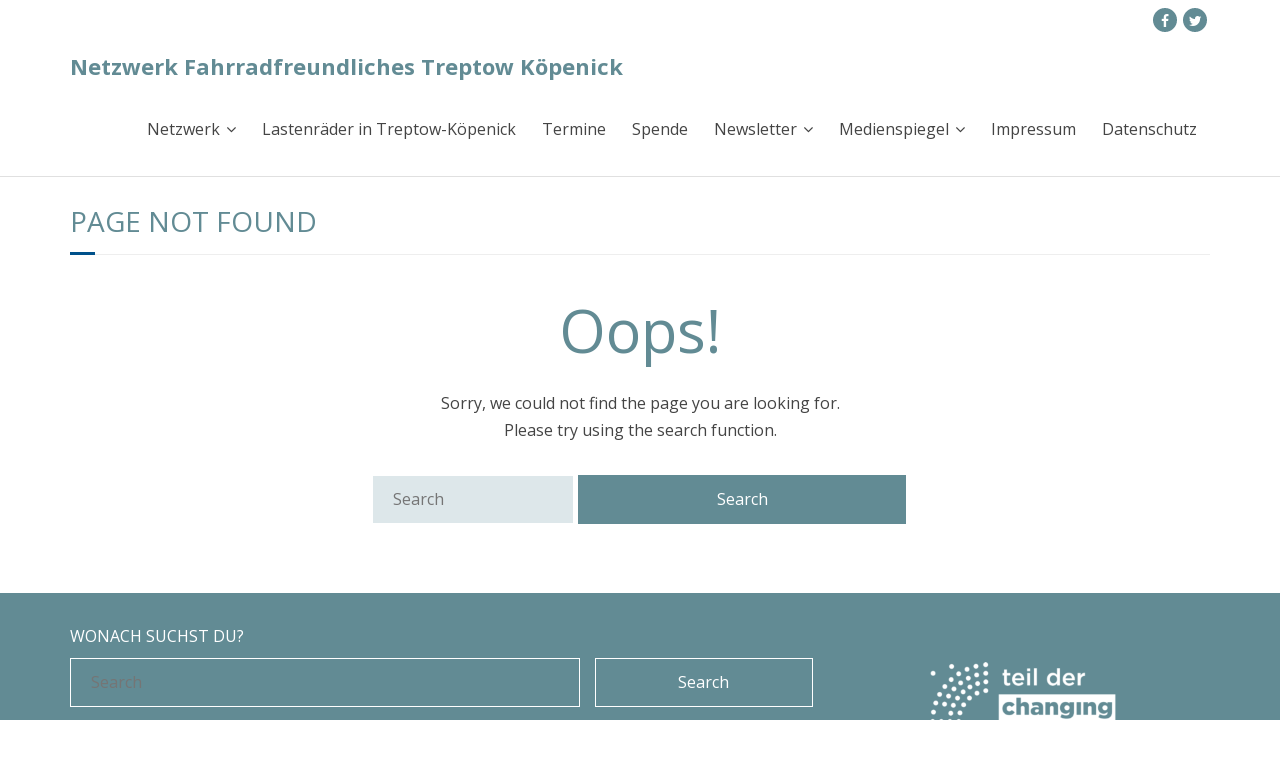

--- FILE ---
content_type: text/html; charset=UTF-8
request_url: https://www.fahrradtk.de/freies-lastenrad-im-kosmosviertel/
body_size: 4949
content:
<!DOCTYPE html>

<html lang="de">
<head>
<meta charset="UTF-8" />
<meta name="viewport" content="width=device-width" />
<link rel="profile" href="//gmpg.org/xfn/11" />
<link rel="pingback" href="https://www.fahrradtk.de/xmlrpc.php" />

<title>Seite nicht gefunden &#8211; Netzwerk Fahrradfreundliches Treptow Köpenick</title>
<link rel='dns-prefetch' href='//secure.gravatar.com' />
<link rel='dns-prefetch' href='//fonts.googleapis.com' />
<link rel='dns-prefetch' href='//s.w.org' />
<link rel='dns-prefetch' href='//v0.wordpress.com' />
<link rel="alternate" type="application/rss+xml" title="Netzwerk Fahrradfreundliches Treptow Köpenick &raquo; Feed" href="https://www.fahrradtk.de/feed/" />
<link rel="alternate" type="application/rss+xml" title="Netzwerk Fahrradfreundliches Treptow Köpenick &raquo; Kommentar-Feed" href="https://www.fahrradtk.de/comments/feed/" />
		<script type="text/javascript">
			window._wpemojiSettings = {"baseUrl":"https:\/\/s.w.org\/images\/core\/emoji\/13.0.0\/72x72\/","ext":".png","svgUrl":"https:\/\/s.w.org\/images\/core\/emoji\/13.0.0\/svg\/","svgExt":".svg","source":{"concatemoji":"https:\/\/www.fahrradtk.de\/wp-includes\/js\/wp-emoji-release.min.js?ver=5.5.17"}};
			!function(e,a,t){var n,r,o,i=a.createElement("canvas"),p=i.getContext&&i.getContext("2d");function s(e,t){var a=String.fromCharCode;p.clearRect(0,0,i.width,i.height),p.fillText(a.apply(this,e),0,0);e=i.toDataURL();return p.clearRect(0,0,i.width,i.height),p.fillText(a.apply(this,t),0,0),e===i.toDataURL()}function c(e){var t=a.createElement("script");t.src=e,t.defer=t.type="text/javascript",a.getElementsByTagName("head")[0].appendChild(t)}for(o=Array("flag","emoji"),t.supports={everything:!0,everythingExceptFlag:!0},r=0;r<o.length;r++)t.supports[o[r]]=function(e){if(!p||!p.fillText)return!1;switch(p.textBaseline="top",p.font="600 32px Arial",e){case"flag":return s([127987,65039,8205,9895,65039],[127987,65039,8203,9895,65039])?!1:!s([55356,56826,55356,56819],[55356,56826,8203,55356,56819])&&!s([55356,57332,56128,56423,56128,56418,56128,56421,56128,56430,56128,56423,56128,56447],[55356,57332,8203,56128,56423,8203,56128,56418,8203,56128,56421,8203,56128,56430,8203,56128,56423,8203,56128,56447]);case"emoji":return!s([55357,56424,8205,55356,57212],[55357,56424,8203,55356,57212])}return!1}(o[r]),t.supports.everything=t.supports.everything&&t.supports[o[r]],"flag"!==o[r]&&(t.supports.everythingExceptFlag=t.supports.everythingExceptFlag&&t.supports[o[r]]);t.supports.everythingExceptFlag=t.supports.everythingExceptFlag&&!t.supports.flag,t.DOMReady=!1,t.readyCallback=function(){t.DOMReady=!0},t.supports.everything||(n=function(){t.readyCallback()},a.addEventListener?(a.addEventListener("DOMContentLoaded",n,!1),e.addEventListener("load",n,!1)):(e.attachEvent("onload",n),a.attachEvent("onreadystatechange",function(){"complete"===a.readyState&&t.readyCallback()})),(n=t.source||{}).concatemoji?c(n.concatemoji):n.wpemoji&&n.twemoji&&(c(n.twemoji),c(n.wpemoji)))}(window,document,window._wpemojiSettings);
		</script>
		<style type="text/css">
img.wp-smiley,
img.emoji {
	display: inline !important;
	border: none !important;
	box-shadow: none !important;
	height: 1em !important;
	width: 1em !important;
	margin: 0 .07em !important;
	vertical-align: -0.1em !important;
	background: none !important;
	padding: 0 !important;
}
</style>
	<link rel='stylesheet' id='wp-block-library-css'  href='https://www.fahrradtk.de/wp-includes/css/dist/block-library/style.min.css?ver=5.5.17' type='text/css' media='all' />
<style id='wp-block-library-inline-css' type='text/css'>
.has-text-align-justify{text-align:justify;}
</style>
<link rel='stylesheet' id='thinkup-google-fonts-css'  href='//fonts.googleapis.com/css?family=Open+Sans%3A300%2C400%2C600%2C700&#038;subset=latin%2Clatin-ext' type='text/css' media='all' />
<link rel='stylesheet' id='prettyPhoto-css'  href='https://www.fahrradtk.de/wp-content/themes/minamaze/lib/extentions/prettyPhoto/css/prettyPhoto.css?ver=3.1.6' type='text/css' media='all' />
<link rel='stylesheet' id='thinkup-bootstrap-css'  href='https://www.fahrradtk.de/wp-content/themes/minamaze/lib/extentions/bootstrap/css/bootstrap.min.css?ver=2.3.2' type='text/css' media='all' />
<link rel='stylesheet' id='dashicons-css'  href='https://www.fahrradtk.de/wp-includes/css/dashicons.min.css?ver=5.5.17' type='text/css' media='all' />
<link rel='stylesheet' id='font-awesome-css'  href='https://www.fahrradtk.de/wp-content/themes/minamaze/lib/extentions/font-awesome/css/font-awesome.min.css?ver=4.7.0' type='text/css' media='all' />
<link rel='stylesheet' id='thinkup-shortcodes-css'  href='https://www.fahrradtk.de/wp-content/themes/minamaze/styles/style-shortcodes.css?ver=1.7.6' type='text/css' media='all' />
<link rel='stylesheet' id='thinkup-style-css'  href='https://www.fahrradtk.de/wp-content/themes/minamaze/style.css?ver=1.7.6' type='text/css' media='all' />
<link rel='stylesheet' id='thinkup-responsive-css'  href='https://www.fahrradtk.de/wp-content/themes/minamaze/styles/style-responsive.css?ver=1.7.6' type='text/css' media='all' />
<link rel='stylesheet' id='jetpack_css-css'  href='https://www.fahrradtk.de/wp-content/plugins/jetpack/css/jetpack.css?ver=9.1.3' type='text/css' media='all' />
<script type='text/javascript' src='https://www.fahrradtk.de/wp-includes/js/jquery/jquery.js?ver=1.12.4-wp' id='jquery-core-js'></script>
<link rel="https://api.w.org/" href="https://www.fahrradtk.de/wp-json/" /><link rel="EditURI" type="application/rsd+xml" title="RSD" href="https://www.fahrradtk.de/xmlrpc.php?rsd" />
<link rel="wlwmanifest" type="application/wlwmanifest+xml" href="https://www.fahrradtk.de/wp-includes/wlwmanifest.xml" /> 
<meta name="generator" content="WordPress 5.5.17" />
<style type='text/css'>img#wpstats{display:none}</style><style type="text/css">.recentcomments a{display:inline !important;padding:0 !important;margin:0 !important;}</style><link rel="icon" href="https://www.fahrradtk.de/wp-content/uploads/2018/05/cropped-Icon_TK-1-32x32.jpg" sizes="32x32" />
<link rel="icon" href="https://www.fahrradtk.de/wp-content/uploads/2018/05/cropped-Icon_TK-1-192x192.jpg" sizes="192x192" />
<link rel="apple-touch-icon" href="https://www.fahrradtk.de/wp-content/uploads/2018/05/cropped-Icon_TK-1-180x180.jpg" />
<meta name="msapplication-TileImage" content="https://www.fahrradtk.de/wp-content/uploads/2018/05/cropped-Icon_TK-1-270x270.jpg" />
			<link rel="stylesheet" type="text/css" id="wp-custom-css" href="https://www.fahrradtk.de/?custom-css=b5639e7d7d" />
		</head>

<body class="error404 layout-sidebar-none layout-responsive header-style1 group-blog">
<div id="body-core" class="hfeed site">

	<a class="skip-link screen-reader-text" href="#content">Skip to content</a>
	<!-- .skip-link -->

	<header id="site-header">

		
		<div id="pre-header">
		<div class="wrap-safari">
		<div id="pre-header-core" class="main-navigation">
  
			
			
			<div id="pre-header-social"><ul><li class="social facebook"><a href="https://www.facebook.com/fahrradTK/?ref=br_rs" data-tip="bottom" data-original-title="Facebook" target="_blank"><i class="fa fa-facebook"></i></a></li><li class="social twitter"><a href="https://twitter.com/fahrradtk" data-tip="bottom" data-original-title="Twitter" target="_blank"><i class="fa fa-twitter"></i></a></li></ul></div>
		</div>
		</div>
		</div>
		<!-- #pre-header -->

		<div id="header">
		<div id="header-core">

			<div id="logo">
			<a rel="home" href="https://www.fahrradtk.de/" class="custom-logo-link"><h1 rel="home" class="site-title" title="Netzwerk Fahrradfreundliches Treptow Köpenick">Netzwerk Fahrradfreundliches Treptow Köpenick</h1><h2 class="site-description" title=""></h2></a>			</div>

			<div id="header-links" class="main-navigation">
			<div id="header-links-inner" class="header-links">
				<ul id="menu-menue-1" class="menu"><li id="menu-item-58" class="menu-item menu-item-type-post_type menu-item-object-page menu-item-has-children menu-item-58"><a href="https://www.fahrradtk.de/netzwerk/">Netzwerk</a>
<ul class="sub-menu">
	<li id="menu-item-62" class="menu-item menu-item-type-post_type menu-item-object-page menu-item-62"><a href="https://www.fahrradtk.de/mitmachen/">Mitmachen</a></li>
	<li id="menu-item-71" class="menu-item menu-item-type-post_type menu-item-object-page menu-item-71"><a href="https://www.fahrradtk.de/ziele/">Ziele</a></li>
	<li id="menu-item-68" class="menu-item menu-item-type-post_type menu-item-object-page menu-item-68"><a href="https://www.fahrradtk.de/projekte/">Projekte</a></li>
	<li id="menu-item-78" class="menu-item menu-item-type-post_type menu-item-object-page menu-item-78"><a href="https://www.fahrradtk.de/volksentscheid-fahrrad/">Volksentscheid Fahrrad</a></li>
	<li id="menu-item-89" class="menu-item menu-item-type-post_type menu-item-object-page menu-item-89"><a href="https://www.fahrradtk.de/ueber-changing-cities/">Changing Cities</a></li>
	<li id="menu-item-65" class="menu-item menu-item-type-post_type menu-item-object-page menu-item-65"><a href="https://www.fahrradtk.de/links/">Links</a></li>
</ul>
</li>
<li id="menu-item-918" class="menu-item menu-item-type-post_type menu-item-object-page menu-item-918"><a href="https://www.fahrradtk.de/lastenraeder-in-treptow-koepenick/">Lastenräder in Treptow-Köpenick</a></li>
<li id="menu-item-1009" class="menu-item menu-item-type-post_type menu-item-object-page menu-item-1009"><a href="https://www.fahrradtk.de/termine/">Termine</a></li>
<li id="menu-item-34" class="menu-item menu-item-type-post_type menu-item-object-page menu-item-34"><a href="https://www.fahrradtk.de/spenden/">Spende</a></li>
<li id="menu-item-599" class="menu-item menu-item-type-post_type menu-item-object-page menu-item-has-children menu-item-599"><a href="https://www.fahrradtk.de/newsletter/">Newsletter</a>
<ul class="sub-menu">
	<li id="menu-item-659" class="menu-item menu-item-type-post_type menu-item-object-page menu-item-659"><a href="https://www.fahrradtk.de/newsletter-archiv/">Newsletter – Archiv</a></li>
</ul>
</li>
<li id="menu-item-610" class="menu-item menu-item-type-post_type menu-item-object-page menu-item-has-children menu-item-610"><a href="https://www.fahrradtk.de/medienspiegel/">Medienspiegel</a>
<ul class="sub-menu">
	<li id="menu-item-780" class="menu-item menu-item-type-post_type menu-item-object-page menu-item-780"><a href="https://www.fahrradtk.de/aktuelles-zum-radverkehr-in-treptow-koepenick/">Aktuelles zum Radverkehr</a></li>
	<li id="menu-item-781" class="menu-item menu-item-type-post_type menu-item-object-page menu-item-781"><a href="https://www.fahrradtk.de/ueber-das-netzwerk/">Über das Netzwerk</a></li>
</ul>
</li>
<li id="menu-item-40" class="menu-item menu-item-type-post_type menu-item-object-page menu-item-40"><a href="https://www.fahrradtk.de/impressum/">Impressum</a></li>
<li id="menu-item-2404" class="menu-item menu-item-type-post_type menu-item-object-page menu-item-2404"><a href="https://www.fahrradtk.de/datenschutzerklaerung/">Datenschutz</a></li>
</ul>			</div>
			</div>
			<!-- #header-links .main-navigation -->

			<div id="header-responsive"><a class="btn-navbar collapsed" data-toggle="collapse" data-target=".nav-collapse" tabindex="0"><span class="icon-bar"></span><span class="icon-bar"></span><span class="icon-bar"></span></a><div id="header-responsive-inner" class="responsive-links nav-collapse collapse"><ul id="menu-menue-2" class=""><li class="menu-item menu-item-type-post_type menu-item-object-page menu-item-has-children menu-item-58"><a href="https://www.fahrradtk.de/netzwerk/">Netzwerk</a>
<ul class="sub-menu">
	<li class="menu-item menu-item-type-post_type menu-item-object-page menu-item-62"><a href="https://www.fahrradtk.de/mitmachen/">&nbsp; &nbsp; &nbsp; &nbsp; &#45; Mitmachen</a></li>
	<li class="menu-item menu-item-type-post_type menu-item-object-page menu-item-71"><a href="https://www.fahrradtk.de/ziele/">&nbsp; &nbsp; &nbsp; &nbsp; &#45; Ziele</a></li>
	<li class="menu-item menu-item-type-post_type menu-item-object-page menu-item-68"><a href="https://www.fahrradtk.de/projekte/">&nbsp; &nbsp; &nbsp; &nbsp; &#45; Projekte</a></li>
	<li class="menu-item menu-item-type-post_type menu-item-object-page menu-item-78"><a href="https://www.fahrradtk.de/volksentscheid-fahrrad/">&nbsp; &nbsp; &nbsp; &nbsp; &#45; Volksentscheid Fahrrad</a></li>
	<li class="menu-item menu-item-type-post_type menu-item-object-page menu-item-89"><a href="https://www.fahrradtk.de/ueber-changing-cities/">&nbsp; &nbsp; &nbsp; &nbsp; &#45; Changing Cities</a></li>
	<li class="menu-item menu-item-type-post_type menu-item-object-page menu-item-65"><a href="https://www.fahrradtk.de/links/">&nbsp; &nbsp; &nbsp; &nbsp; &#45; Links</a></li>
</ul>
</li>
<li class="menu-item menu-item-type-post_type menu-item-object-page menu-item-918"><a href="https://www.fahrradtk.de/lastenraeder-in-treptow-koepenick/">Lastenräder in Treptow-Köpenick</a></li>
<li class="menu-item menu-item-type-post_type menu-item-object-page menu-item-1009"><a href="https://www.fahrradtk.de/termine/">Termine</a></li>
<li class="menu-item menu-item-type-post_type menu-item-object-page menu-item-34"><a href="https://www.fahrradtk.de/spenden/">Spende</a></li>
<li class="menu-item menu-item-type-post_type menu-item-object-page menu-item-has-children menu-item-599"><a href="https://www.fahrradtk.de/newsletter/">Newsletter</a>
<ul class="sub-menu">
	<li class="menu-item menu-item-type-post_type menu-item-object-page menu-item-659"><a href="https://www.fahrradtk.de/newsletter-archiv/">&nbsp; &nbsp; &nbsp; &nbsp; &#45; Newsletter – Archiv</a></li>
</ul>
</li>
<li class="menu-item menu-item-type-post_type menu-item-object-page menu-item-has-children menu-item-610"><a href="https://www.fahrradtk.de/medienspiegel/">Medienspiegel</a>
<ul class="sub-menu">
	<li class="menu-item menu-item-type-post_type menu-item-object-page menu-item-780"><a href="https://www.fahrradtk.de/aktuelles-zum-radverkehr-in-treptow-koepenick/">&nbsp; &nbsp; &nbsp; &nbsp; &#45; Aktuelles zum Radverkehr</a></li>
	<li class="menu-item menu-item-type-post_type menu-item-object-page menu-item-781"><a href="https://www.fahrradtk.de/ueber-das-netzwerk/">&nbsp; &nbsp; &nbsp; &nbsp; &#45; Über das Netzwerk</a></li>
</ul>
</li>
<li class="menu-item menu-item-type-post_type menu-item-object-page menu-item-40"><a href="https://www.fahrradtk.de/impressum/">Impressum</a></li>
<li class="menu-item menu-item-type-post_type menu-item-object-page menu-item-2404"><a href="https://www.fahrradtk.de/datenschutzerklaerung/">Datenschutz</a></li>
</ul></div></div><!-- #header-responsive -->
		</div>
		</div>
		<!-- #header -->
			</header>
	<!-- header -->

		
	<div id="content">
	<div id="content-core">

		<div id="main">
		<div id="intro" class="option1"><div id="intro-core"><h1 class="page-title"><span>Page Not Found</span></h1></div></div>
		<div id="main-core">
	<div class="entry-content title-404">

		<h2>Oops!</h2>
		<p>Sorry, we could not find the page you are looking for.		<br/>
		Please try using the search function.		</p>

			<form method="get" class="searchform" action="https://www.fahrradtk.de/" role="search">
		<input type="text" class="search" name="s" value="" placeholder="Search" />
		<input type="submit" class="searchsubmit" name="submit" value="Search" />
	</form>
	</div>


		</div><!-- #main-core -->
		</div><!-- #main -->
			</div>
	</div><!-- #content -->

	<footer>
		<div id="footer"><div id="footer-core" class="option8"><div id="footer-col1" class="widget-area"><aside class="widget widget_search"><h3 class="footer-widget-title"><span>Wonach suchst du?</span></h3>	<form method="get" class="searchform" action="https://www.fahrradtk.de/" role="search">
		<input type="text" class="search" name="s" value="" placeholder="Search" />
		<input type="submit" class="searchsubmit" name="submit" value="Search" />
	</form></aside><aside class="widget widget_mc4wp_form_widget"><h3 class="footer-widget-title"><span>Newsletter</span></h3><script>(function() {
	window.mc4wp = window.mc4wp || {
		listeners: [],
		forms: {
			on: function(evt, cb) {
				window.mc4wp.listeners.push(
					{
						event   : evt,
						callback: cb
					}
				);
			}
		}
	}
})();
</script><!-- Mailchimp for WordPress v4.8.1 - https://wordpress.org/plugins/mailchimp-for-wp/ --><form id="mc4wp-form-1" class="mc4wp-form mc4wp-form-563" method="post" data-id="563" data-name="Newsletter Fahrradfreundliches Treptow-Köpenick" ><div class="mc4wp-form-fields"><p>
  <label>Deine E-Mail-Adresse:</label></p><p>
	<input type="email" name="EMAIL" placeholder="" required />
<input type="submit" value="Anmelden" />
</p></div><label style="display: none !important;">Wenn du ein Mensch bist, lasse das Feld leer: <input type="text" name="_mc4wp_honeypot" value="" tabindex="-1" autocomplete="off" /></label><input type="hidden" name="_mc4wp_timestamp" value="1769008616" /><input type="hidden" name="_mc4wp_form_id" value="563" /><input type="hidden" name="_mc4wp_form_element_id" value="mc4wp-form-1" /><div class="mc4wp-response"></div></form><!-- / Mailchimp for WordPress Plugin --></aside></div><div id="footer-col2" class="widget-area"><aside class="widget widget_media_image"><a href="https://changing-cities.org" target="_blank" rel="noopener noreferrer"><img width="200" height="120" src="https://www.fahrradtk.de/wp-content/uploads/2019/07/CC_Badge_weiss_1200px-300x179.png" class="image wp-image-1172  attachment-200x120 size-200x120" alt="Teil der Changing Cities Bewegung" loading="lazy" style="max-width: 100%; height: auto;" srcset="https://www.fahrradtk.de/wp-content/uploads/2019/07/CC_Badge_weiss_1200px-300x179.png 300w, https://www.fahrradtk.de/wp-content/uploads/2019/07/CC_Badge_weiss_1200px-768x459.png 768w, https://www.fahrradtk.de/wp-content/uploads/2019/07/CC_Badge_weiss_1200px-1024x612.png 1024w, https://www.fahrradtk.de/wp-content/uploads/2019/07/CC_Badge_weiss_1200px-570x342.png 570w, https://www.fahrradtk.de/wp-content/uploads/2019/07/CC_Badge_weiss_1200px.png 1200w" sizes="(max-width: 200px) 100vw, 200px" /></a></aside></div></div></div><!-- #footer -->		
		<div id="sub-footer">
		<div id="sub-footer-core">	

						<!-- #footer-menu -->

			<div class="copyright">
			Theme by <a href="https://www.thinkupthemes.com/" target="_blank">Think Up Themes Ltd</a>. Powered by <a href="https://www.wordpress.org/" target="_blank">WordPress</a>.			</div>
			<!-- .copyright -->

		</div>
		</div>
	</footer><!-- footer -->

</div><!-- #body-core -->

<script>(function() {function maybePrefixUrlField() {
	if (this.value.trim() !== '' && this.value.indexOf('http') !== 0) {
		this.value = "http://" + this.value;
	}
}

var urlFields = document.querySelectorAll('.mc4wp-form input[type="url"]');
if (urlFields) {
	for (var j=0; j < urlFields.length; j++) {
		urlFields[j].addEventListener('blur', maybePrefixUrlField);
	}
}
})();</script><script type='text/javascript' src='https://www.fahrradtk.de/wp-content/themes/minamaze/lib/extentions/prettyPhoto/js/jquery.prettyPhoto.js?ver=3.1.6' id='prettyPhoto-js'></script>
<script type='text/javascript' src='https://www.fahrradtk.de/wp-content/themes/minamaze/lib/extentions/bootstrap/js/bootstrap.js?ver=2.3.2' id='thinkup-bootstrap-js'></script>
<script type='text/javascript' src='https://www.fahrradtk.de/wp-content/themes/minamaze/lib/scripts/main-frontend.js?ver=1.7.6' id='thinkup-frontend-js'></script>
<script type='text/javascript' src='https://www.fahrradtk.de/wp-content/themes/minamaze/lib/scripts/plugins/ResponsiveSlides/responsiveslides.min.js?ver=1.54' id='responsiveslides-js'></script>
<script type='text/javascript' src='https://www.fahrradtk.de/wp-content/themes/minamaze/lib/scripts/plugins/ResponsiveSlides/responsiveslides-call.js?ver=1.7.6' id='thinkup-responsiveslides-js'></script>
<script type='text/javascript' src='https://www.fahrradtk.de/wp-includes/js/wp-embed.min.js?ver=5.5.17' id='wp-embed-js'></script>
<script type='text/javascript' src='https://www.fahrradtk.de/wp-content/plugins/mailchimp-for-wp/assets/js/forms.min.js?ver=4.8.1' id='mc4wp-forms-api-js'></script>
<script type='text/javascript' src='https://stats.wp.com/e-202604.js' async='async' defer='defer'></script>
<script type='text/javascript'>
	_stq = window._stq || [];
	_stq.push([ 'view', {v:'ext',j:'1:9.1.3',blog:'146073815',post:'0',tz:'1',srv:'www.fahrradtk.de'} ]);
	_stq.push([ 'clickTrackerInit', '146073815', '0' ]);
</script>

</body>
</html>

--- FILE ---
content_type: text/css;charset=UTF-8
request_url: https://www.fahrradtk.de/?custom-css=b5639e7d7d
body_size: 3033
content:
/*
Themeanpassungen von Minamaze 1.4.5 auf Netzwerk Fahrradfreundliches Treptow-Köpenick
*/

/*

TABLE OF CONTENTS

00. IMPORT
01. RESET
02. GLOBAL
03. STRUCTURE
04. MEDIA
05. NAVIGATION
06. HEADER
	-Main
	-Menu
	-Bootstrap Menu
	-Slider
	-Intro Options
	-Notification Bar
07. MAIN CONTENT
	-Breadcrumbs
	-Pre-Designed Homepage
	-Call to Action / Attention Grabber
	-Floating Content
08. FOOTER
09. WIDGETS & SIDEBAR
10. PAGE FORMATS
	-Meta Content
	-Blog
	-Single Post
	-Contact Us
	-Archive
	-Sitemap
	-Parallax
	-Search Results
	-404 Error
	-Portfolio
	-Project
11. IE STYLES
12. SAFARI STYLES
13. MISC
14. RESPONSIVE LAYOUTS
15. TODO (muss noch einsortiert werden)


*/

/* ---------------------------------------------------------------------------------------
	02. GLOBAL
--------------------------------------------------------------------------------------- */
body,
button,
input,
select,
textarea {
	color: #444;	
	font-family: Dosis, Open Sans, Helvetica, Arial;
	font-size: 16px;
	line-height: 1.7;
	word-wrap: break-word;
}

/* Headings */
h1,h2,h3,h4,h5,h6 {
	color: #628b94;
	font-family: Dosis, Open Sans, Helvetica, Arial;
}

h4 {
	font-size: 18px;
}
h5 {
	font-size: 16px;
}
h6 {
	font-size: 16px;
}

/* Text elements */

ul {
	list-style: circle;
}

pre {
	border: none;
}

textarea {
	font-size: 16px;
}

input[type=text],
input[type=email],
input[type=password],
input[type=search],
input[type=tel],
select,
textarea {
	background: #dde7ea;
	border: none;
}

/* Tables */
table,
th,
td {
	border: none;
}

#footer table,
#footer th,
#footer td {
	border-color: #628b94;
}

/* Links */

a,
a:visited {
	color: #628b94;
	text-decoration: none;	
}

a:hover {
	color: #00518b;
	text-decoration: none;	
}

a:active {text-decoration:none;}

::selection {background: #00518b; color: #ffffff;}
::-moz-selection {background: #00518b; color: #ffffff;}

/* ---------------------------------------------------------------------------------------
	03. STRUCTURE
--------------------------------------------------------------------------------------- */

/* Boxed layout */

body.custom-background #body-core {
	-webkit-box-shadow: none;
	-moz-box-shadow: none;
	-ms-box-shadow: none;
	-o-box-shadow: none;
	box-shadow: none;
}

/* ---------------------------------------------------------------------------------------
	05. NAVIGATION
--------------------------------------------------------------------------------------- */

.nav-previous a {
	background: #628b94;
}

.nav-next a,
.nav-previous a:hover,
.nav-next a:hover {
	background: #00518b;
}

/* =Pagination
----------------------------------------------------------------------------- */

.pag li a:hover {
	color: #fff;
	border-color: #00518b;
	background-color: #00518b;
}
.pag li.current span {
	color: #fff;
	border-color: #628b94;
	background-color: #628b94;
}

/* ---------------------------------------------------------------------------------------
	06. HEADER
--------------------------------------------------------------------------------------- */

/* =Main
----------------------------------------------------------------------------- */

#logo img {
	max-height: 70px;
}

/* =Menu
----------------------------------------------------------------------------- */

/* Pre-header */
#pre-header {
	background: #fff;
	padding-top: 5px;
}

#pre-header .header-links li a,
#pre-header-social li,
#pre-header-social li a,
#pre-header-search input {
	color: #fff;
	font-size: 14px;
}

#pre-header .header-links .sub-menu {
	background: #628b94;
}

#pre-header .header-links .sub-menu li {
	border-bottom: 1px solid #628b94;
}

#pre-header-search .search {
	background: #628b94;
	border-color: #628b94;
}

/* Search input placeholder text color */
#pre-header-search ::-webkit-input-placeholder { color: #628b94; }
#pre-header-search :-moz-placeholder { color: #628b94; }
#pre-header-search ::-moz-placeholder { color: #628b94; }
#pre-header-search :-ms-input-placeholder { color: #628b94; }

#pre-header-social li a {
	background: #628b94;
}

#pre-header-social li.facebook a:hover,
#pre-header-social li.twitter a:hover {
	background: #00518b;
}

/* Header */

#header .header-links > ul > li a{
	color: #444;
	padding: 33px 13px;
}

#header .header-links .sub-menu {
	border: 1px solid #00518b;
	background: #00518b;
}

#header .header-links .sub-menu a {
	font-size: 16px;
	border-bottom: 1px solid #00518b;
	line-height: 26px;
	padding: 0 10px 0 10px;
}

#header .menu > li.menu-hover > a,
#header .menu > li.current_page_item > a, 
#header .menu > li.current-menu-ancestor > a,
#header .menu > li > a:hover {
	color: #00518b;
}

/* =Slider
----------------------------------------------------------------------------- */

#slider a.rslides_nav.prev:before,
#slider a.rslides_nav.next:before {
	background: #00518b;
	font-family: Dosis, FontAwesome;
	text-decoration: none;
}

#slider a.rslides_nav.prev:hover:before,
#slider a.rslides_nav.next:hover:before {
	color: #fff;
	background: #00518b;
	text-decoration: none;
}

#slider .featured-title span {
	text-shadow: 0.05em 0.05em 0.15em black;
}

#slider .featured-excerpt span {
	background-color: #00518b;
	opacity: 0.9;
}

#slider .featured-link a {
	-webkit-border-radius: 0px;
	-moz-border-radius: 0px;
	-ms-border-radius: 0px;
	-o-border-radius: 0px;
	border-radius: 0px;
}

#slider .featured-link a:hover {
	background: #00518b;
	border-color: #00518b;
}

/* =Intro Options
----------------------------------------------------------------------------- */

#intro.option1 #intro-core:after {
	border-bottom: 3px solid #00518b;
}

/* =Notification Bar
----------------------------------------------------------------------------- */

#notification-core .notification-button {
	-webkit-border-radius: 5px;
	-moz-border-radius: 5px;
	-ms-border-radius: 5px;
	-o-border-radius: 5px;
	border-radius: 5px;
}


/* ---------------------------------------------------------------------------------------
	07. MAIN CONTENT
--------------------------------------------------------------------------------------- */

/* =Buttons
----------------------------------------------------------------------------- */
.themebutton,
button,
html input[type="button"],
input[type="reset"],
input[type="submit"] {
	background: #628b94;
	color: #ffffff;
}

.themebutton:hover,
button:hover,
html input[type="button"]:hover,
input[type="reset"]:hover,
input[type="submit"]:hover {
	background: #00518b;
	color: #ffffff;
}

/* =Breadcrumbs
----------------------------------------------------------------------------- */
#breadcrumbs {
	font-size: 12px;
}

#breadcrumbs .delimiter {
	color: #888;
}

#breadcrumbs a:hover {
	color: #00518b;
}

/* =Pre-Designed Homepage (code also in style-responsive.css)
----------------------------------------------------------------------------- */

#section-home .section {
	border: none;
}

#section-home .entry-header span {
	background: #628b94;
}

/* ---------------------------------------------------------------------------------------
	08. FOOTER
--------------------------------------------------------------------------------------- */
#footer {
	background: #628b94;
	border-top: 6px solid #628b94;
	border-bottom: none;
}

#footer-core h3 {
	color: #fff;
	font-size: 16px;
	padding-bottom: 5px;
	margin: 10px 20px 5px 0px;
	border-bottom: 0px solid #fff;
	-webkit-box-shadow: none;
	-moz-box-shadow: none;
	-ms-box-shadow: none;
	-o-box-shadow: none;
	box-shadow: none;
}

#footer-core,
#footer-core p,
#footer-core a:hover {
	color: #fff;
}

#footer-core a {
	color: #00518b;
}

/* Sub Footer */
#sub-footer {
	background: #628b94;
	border-top: 0px solid #628b94;
}

#sub-footer-core, 
#sub-footer-core a {
	font-size: 14px;
}

#sub-footer-core {
	color: #fff;
}

#sub-footer-core a {
	color: #fff;
}

#sub-footer-core a:hover {
	color: #00518b
}

#footer-menu {
	margin-bottom: 14px;
}

/* ---------------------------------------------------------------------------------------
	09. WIDGETS & SIDEBAR
--------------------------------------------------------------------------------------- */

/* =Sidebar
--------------------------------------------------------------------------------------- */
#sidebar .widget { 
	border-bottom: none;
}

#sidebar h3.widget-title {
	font-size: 16px;
	margin: 0 0 5px;
}

#sidebar h3.widget-title:after {
	border-bottom: 3px solid #00518b;
}

/* =Widgets
--------------------------------------------------------------------------------------- */

/* Link color  - Various widgets */
#footer .thinkup_widget_categories a,
#footer .popular-posts a,
#footer .recent-comments a,
#footer .recent-posts a,
#footer .thinkup_widget_tagscloud a {
	color: #00518b;
}

#footer .popular-posts a:hover,
#footer .recent-comments a:hover,
#footer .recent-posts a:hover,
#footer .thinkup_widget_tagscloud a:hover {
	color: #00518b;
}

/* Categories */
.thinkup_widget_categories li a:hover { 
	background: #00518b; 
}

/* Contact Form */

#footer .wpcf7-form input,
#footer .wpcf7-form textarea {
	color: #bbb;
	border: none;
}

/* Popular Posts */ /* Recent Comments */ /* Recent Posts */

.popular-posts a .image-overlay,
.recent-comments a .image-overlay,
.recent-posts a .image-overlay {
	background-color: #628b94;
}

/* Recent Comments Quotes */

.thinkup_widget_recentcomments .quote:before {
	color: #628b94;
}

/* Tabs Specific */

#sidebar .thinkup_widget_tabs h3.widget-title {
	border-bottom: none;
}

#sidebar .thinkup_widget_tabs .nav .active h3.widget-title {
	border: none;
	border-top: 3px solid #628b94;
}

#sidebar .thinkup_widget_tabs .tab-content {
	padding: 0px;
	border: none;
}

#footer .thinkup_widget_tabs h3.widget-title {
	-webkit-box-shadow: inset 0 -1px 0 0 #628b94;
	-moz-box-shadow: inset 0 -1px 0 0 #628b94;
	-ms-box-shadow: inset 0 -1px 0 0 #628b94;
	-o-box-shadow: inset 0 -1px 0 0 #628b94;
	box-shadow: inset 0 -1px 0 0 #628b94;
}

#footer .thinkup_widget_tabs .nav .active h3.widget-title {
	-webkit-box-shadow: 1px 0 0 0 #628b94;
	-moz-box-shadow: 1px 0 0 0 #628b94;
	-ms-box-shadow: 1px 0 0 0 #628b94;
	-o-box-shadow: 1px 0 0 0 #628b94;
	box-shadow: 1px 0 0 0 #628b94;
}

#footer .thinkup_widget_tabs .tab-content {
	-webkit-box-shadow: 1px 1px 0 0 #628b94;
	-moz-box-shadow: 1px 1px 0 0 #628b94;
	-ms-box-shadow: 1px 1px 0 0 #628b94;
	-o-box-shadow: 1px 1px 0 0 #628b94;
	box-shadow: 1px 0 0 0 #628b94;
}

/* Search Form */

#footer .thinkup_widget_search .search {
	border: 1px solid #628b94;
}

#footer .thinkup_widget_search .searchsubmit {
	background: #628b94;
}
#footer .thinkup_widget_search .searchsubmit:hover {
	background: #00518b;
}

/* Search input placeholder text color */

#footer .thinkup_widget_search ::-webkit-input-placeholder { color: #444; }
#footer .thinkup_widget_search :-moz-placeholder { color: #444; }
#footer .thinkup_widget_search ::-moz-placeholder { color: #444; }
#footer .thinkup_widget_search :-ms-input-placeholder { color: #444; }

/* Default Widgets */

.widget li a:hover { 
	color: #628b94
}

/* Default Widget - Text */
#sidebar .textwidget {
	padding: 0px;
	border: none; 
}

/* Default Widget - Search */
.widget_search .search {
	border: 1px solid #fff;
}

#footer .widget_search .search {
	background: #fff;
	border: 1px solid #fff;
}

#footer .widget_search .searchsubmit {
	background-color: #628b94;
	border: 1px solid #fff;
}

#footer .widget_search .searchsubmit:hover {
	background-color: #00518b;
}

/* calendar-widget */

.widget .simcal-calendar-list .simcal-event-description {
    display: none;
}
.widget .simcal-calendar-list .simcal-event-title {
    font-size: 16px;
}
.simcal-default-calendar-list ul.simcal-events {
    margin: 0 !important;
    border: none;
}
.simcal-default-calendar-list a {
  padding: 0 !important;
}
.widget li a:hover {
    color: #00518b;
}

/* Newsletter-Widget */

.widget_newsletterwidget input.tnp-submit {
    background-color: #628b94;
	width: auto;
}

.widget_newsletterwidget input.tnp-submit:hover {
    background-color: #00518b;
}

.widget_newsletterwidget .tnp-subscription label {
    font-weight: 400;
    padding-left: 0;
}

.widget_newsletterwidget input.tnp-email {
    background-color: #dde7ea;
}

/* ---------------------------------------------------------------------------------------
	10. PAGE FORMATS
--------------------------------------------------------------------------------------- */

/* Accordion Styles */
.accordion {
	border-bottom: 0px solid #dbdbdb;
	margin-bottom: 10px;
}

.accordion-title {
	border-top: 0px solid #dbdbdb;
	margin: 0;
	padding: 5px 10px;
	cursor: pointer;
	background: #628b94;
	color: #fff;
	font-size: 16px;
}

.accordion-title:hover {
	border-top: 0px solid #dbdbdb;
	margin: 0;
	padding: 5px 10px;
	cursor: pointer;
	background: #00518b;
	color: #fff;
	font-size: 16px;
}

.accordion-title:first-child {border: none;}
.accordion-title.open {cursor: default;}
.accordion-content {padding-bottom: 10px; padding-top: 10px;}

/* =Meta Content
----------------------------------------------------------------------------- */

.entry-meta a:hover {
	color: #00518b;
}

/* =Blog - Style 1
--------------------------------------------------------------------------------------- */

.blog-title a {
	font-size: 16px;
}

/* =Single Post
--------------------------------------------------------------------------------------- */

/* User Comment */

#comments-title,
#reply-title {
	font-size: 16px;
	margin: 30px 0 15px 0px;
}

.comment .reply a {
	color: #628b94;
}
.comment-author a:hover,
.comment-meta a:hover {
	color: #628b94;
}

.required {
	color: #00518b;
}


/* ----------------------------------------------------------------------------------
	15. RESPONSIVE LAYOUTS
---------------------------------------------------------------------------------- */

#header-responsive ul.children a {
	padding-left: 50px;
}

.slider-boxed #slider .rslides-inner {
  -webkit-box-shadow: none;
  -moz-box-shadow: none;
  -o-box-shadow: none;
  box-shadow: none;}

widget li,
.widget ul {
    border: none;
}

/*von Yvonne hinzugefügt*/
.widget_media_image {
	text-align:center;
	margin-top: 3em;
}

.themebutton, input[type="submit"] {
	border: 1px solid #fff;
    background: #628b94;
    color: #ffffff;
	width: 29%;
}
.themebutton, input[type="email"] {
width: 68%;
	margin-right: 1.5%;
    background: #628b94;
    border: 1px solid #fff;

}
.widget_search .searchsubmit {

    display: block;
    float: left;
    width: 29%;
    padding: 10px 5px;
    border: none;

}

#footer .widget_search .search {

    background: #628b94;
    border: 1px solid #fff;
}

span.author {
	display: none;
}